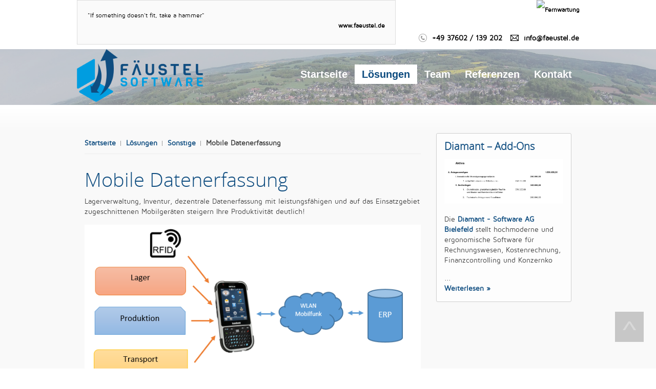

--- FILE ---
content_type: text/html; charset=utf-8
request_url: https://faeustel.de/loesungen/sonstige/27-mobile-datenerfassung?cookie_0fe02315fef4d18c2deee36bea2663bc=accepted
body_size: 4894
content:
<!DOCTYPE HTML>
<html lang="de-de" dir="ltr">

<head>
<meta charset="utf-8" />
<meta http-equiv="X-UA-Compatible" content="IE=edge,chrome=1">
<meta name="viewport" content="width=device-width, initial-scale=1">
<base href="https://faeustel.de/loesungen/sonstige/27-mobile-datenerfassung" />
	<meta name="keywords" content="Softwareentwicklung, 'Individuelle Softwareentwicklung', Programmierung, XML, Delphi, Java, Access, VBA, Excel, Projektierung, Projektbetreuung" />
	<meta name="description" content="Fernwartung sowie Individuelle Software und Programmierdienstleistungen, Betreuung von EDV - Projekten, Datenkonvertierung, Schnittstellen." />
	<meta name="generator" content="Joomla! - Open Source Content Management" />
	<title>Mobile Datenerfassung - Tino Fäustel Software - Entwicklung</title>
	<link href="/templates/jp-x2/favicon.ico" rel="shortcut icon" type="image/vnd.microsoft.icon" />
	<link href="/cache/widgetkit/widgetkit-542aec61.css" rel="stylesheet" type="text/css" />
	<link href="/plugins/system/jce/css/content.css?badb4208be409b1335b815dde676300e" rel="stylesheet" type="text/css" />
	<link href="/templates/jp-x2/css/bootstrap.css" rel="stylesheet" type="text/css" />
	<link href="https://faeustel.de/modules/mod_random-article/css/style.css" rel="stylesheet" type="text/css" />
	<script src="/media/jui/js/jquery.min.js?b75e06ea4c0c461f81e7b46fec8aaee4" type="text/javascript"></script>
	<script src="/media/jui/js/jquery-noconflict.js?b75e06ea4c0c461f81e7b46fec8aaee4" type="text/javascript"></script>
	<script src="/media/jui/js/jquery-migrate.min.js?b75e06ea4c0c461f81e7b46fec8aaee4" type="text/javascript"></script>
	<script src="/cache/widgetkit/widgetkit-4dd5d470.js" type="text/javascript"></script>

<link rel="apple-touch-icon-precomposed" href="/templates/jp-x2/apple_touch_icon.png" />
<link rel="stylesheet" href="/templates/jp-x2/css/base.css" />
<link rel="stylesheet" href="/templates/jp-x2/css/layout.css" />
<link rel="stylesheet" href="/templates/jp-x2/css/menus.css" />
<style>.wrapper { max-width: 980px; }
.jp-main-outer { max-width: 980px; }
body { font-size: 14px; }
.menu-dropdown a.level1,.menu-dropdown span.level1 { font-size: 20px; }
#header{ height: 40px;}
#menu { margin-top: 0px; }
#sidebar-b { width: 30%; }
#maininner { width: 70%; }
#menu .dropdown { width: 250px; }
#menu .columns2 { width: 500px; }
#menu .columns3 { width: 750px; }
#menu .columns4 { width: 1000px; }</style>
<link rel="stylesheet" href="/templates/jp-x2/css/modules.css" />
<link rel="stylesheet" href="/templates/jp-x2/css/tools.css" />
<link rel="stylesheet" href="/templates/jp-x2/css/system.css" />
<link rel="stylesheet" href="/templates/jp-x2/css/extensions.css" />
<link rel="stylesheet" href="css:style.css" />
<link rel="stylesheet" href="/templates/jp-x2/css/widgetkit.css" />
<link rel="stylesheet" href="/templates/jp-x2/fonts/font-awesome.css" />
<link rel="stylesheet" href="/templates/jp-x2/css/joomlaplates.css" />
<link rel="stylesheet" href="/templates/jp-x2/css/color/blue.css" />
<link rel="stylesheet" href="/templates/jp-x2/css/font1/mavenpro.css" />
<link rel="stylesheet" href="/templates/jp-x2/css/font2/opensans.css" />
<link rel="stylesheet" href="/templates/jp-x2/css/font3/trebuchet.css" />
<link rel="stylesheet" href="/templates/jp-x2/css/menustyle/menu-trans.css" />
<link rel="stylesheet" href="/templates/jp-x2/css/bg-overlay/overlay-on.css" />
<link rel="stylesheet" href="/templates/jp-x2/css/responsive.css" />
<link rel="stylesheet" href="/templates/jp-x2/css/print.css" />
<link rel="stylesheet" href="/templates/jp-x2/css/custom.css" />
<link rel="stylesheet" href="/templates/jp-x2/fonts/mavenpro.css" />
<link rel="stylesheet" href="/templates/jp-x2/fonts/opensans.css" />
<script src="/templates/jp-x2/warp/js/warp.js"></script>
<script src="/templates/jp-x2/warp/js/responsive.js"></script>
<script src="/templates/jp-x2/warp/js/accordionmenu.js"></script>
<script src="/templates/jp-x2/warp/js/dropdownmenu.js"></script>
<script src="/templates/jp-x2/js/template.js"></script>
<style type="text/css">
body{background:#FFFFFF url(https://faeustel.de/images/hintergrund.jpg) no-repeat center center fixed;}
body{background-color:#FFFFFF}

</style>


</head>

<body id="page" class="page sidebar-b-right sidebars-1  isblog " data-config='{"twitter":0,"plusone":0,"facebook":0}'>

    

<div class="header-outer">
    <div class="jp-toolbar-outer clearfix">
	<div class="wrapper clearfix">
		<div id="toolbar" class="clearfix">
						<div class="float-left">
								<div class="module box-content  deepest">

			<!-- Simple Random Quotes 1.7.1 starts here -->

<div id="srq_quote" dir="ltr" align="left">"If something doesn't fit, take a hammer" </div><div id="srq_author" dir="ltr" align="right" style="padding-top:0px;"><b> www.faeustel.de</b></div>
<!-- Simple Random Quotes 1.7.1 ends here -->
		
</div>			</div>
									<div class="float-right"><div class="module   deepest">

			
<div style="position: relative; height: 40px; text-align: right;"><a style="text-decoration: none;" href="https://898.tv/um5xm2z"><img title="Fernwartung" src="https://www.teamviewer.com/link/?url=979936&amp;id=287935562" alt="Fernwartung" width="120" height="60" border="0" /> <span style="position: absolute; top: 31.5px; right: 5px; display: block; cursor: pointer; color: white; font-family: Arial; font-size: 10px; line-height: 1.2em; font-weight: bold; text-align: center; width: 65px;"> Fernwartung </span> </a></div>
<p><a class="phone" name="phone">+49 37602 / 139 202</a>&nbsp; &nbsp;&nbsp;<a class="email" href="mailto:info@faeustel.de" name="email">info@faeustel.de</a></p>		
</div></div>
					</div>
	</div>
</div>

		<div class="menu-outer">
        <div class="wrapper clearfix margin-bottom">
          <header id="header">
                    <div id="headerbar" class="clearfix">
                        	
                        <a id="logo" href="https://faeustel.de">
<p><img src="/images/RZ_Logo_Faeustel.png" alt="logomitspruch" width="246" height="103" /></p></a>
                                                                        <div id="menubar" class="clearfix">
                            <nav id="menu"><ul class="menu menu-dropdown">
<li class="level1 item101 parent"><a href="/" class="level1 parent"><span>Startseite</span></a><div class="dropdown columns1"><div class="dropdown-bg"><div><div class="width100 column"><ul class="nav-child unstyled small level2"><li class="level2 item144"><a href="/home/datenkonvertierung" class="level2"><span>Datenkonvertierung</span></a></li><li class="level2 item145"><a href="/home/individuelle-programmierung" class="level2"><span>Individuelle Programmierung</span></a></li><li class="level2 item146"><a href="/home/projektbetreuung" class="level2"><span>Projektbetreuung</span></a></li></ul></div></div></div></div></li><li class="level1 item111 parent active"><a href="/loesungen" class="level1 parent active"><span>Lösungen</span></a><div class="dropdown columns1"><div class="dropdown-bg"><div><div class="width100 column"><ul class="nav-child unstyled small level2"><li class="level2 item147"><a href="/loesungen/energiewirtschaft" class="level2"><span>Energiewirtschaft</span></a></li><li class="level2 item148"><a href="/loesungen/warenwirtschaft" class="level2"><span>Auftragswesen</span></a></li><li class="level2 item150"><a href="/loesungen/rechnungswesen" class="level2"><span>Rechnungswesen</span></a></li><li class="level2 item149 active current"><a href="/loesungen/sonstige" class="level2 active current"><span>Sonstige</span></a></li></ul></div></div></div></div></li><li class="level1 item109"><a href="/ueber-uns" class="level1"><span>Team</span></a></li><li class="level1 item130"><a href="/unsere-geschaeftspartner" class="level1"><span>Referenzen</span></a></li><li class="level1 item125"><a href="/kontakt" class="level1"><span>Kontakt</span></a></li></ul></nav>
                                                 </div>
                     </div>
                </header>
            </div>
            </div><!--end menu-outer-->


	</div><!--end supersize-->

<!--TOP A B C D Module-->




<!--Maincontent-->
<div id="mainsite" class="clearfix">

  	<div class="main-outer clearfix">
		<div class="wrapper clearfix">
			<div id="main" class="grid-block">
	
				<div id="maininner" class="grid-box">
															<section id="breadcrumbs"><div class="breadcrumbs"><a href="/">Startseite</a><a href="/loesungen">Lösungen</a><a href="/loesungen/sonstige">Sonstige</a><strong>Mobile Datenerfassung</strong></div></section>
						
										<section id="content" class="grid-block"><div id="system-message-container">
	</div>

<div id="system">

	
	<article class="item" data-permalink="http://faeustel.de/loesungen/sonstige/27-mobile-datenerfassung">

		
				<header>

										
								
			<h1 class="title">Mobile Datenerfassung</h1>

			
		</header>
			
		
		<div class="content clearfix">

		
<p>Lagerverwaltung, Inventur, dezentrale Datenerfassung mit leistungsf&auml;higen und auf das Einsatzgebiet zugeschnittenen Mobilger&auml;ten steigern Ihre Produktivit&auml;t deutlich!</p>
 
<p><img src="/images/projekte/Mobil.png" alt="Mobile Erfassung" style="display: block; margin-left: auto; margin-right: auto;" /></p>
<p>Wir programmieren Anwendungen f&uuml;r die unterschiedlichsten Mobilger&auml;te. Verwenden Sie ihre bereits vorhandene Hardware f&uuml;r neue Aufgaben oder nutzen Sie die Vielfalt auf dem Ger&auml;temarkt, um "DAS" passende Ger&auml;t f&uuml;r Ihren Einsatz zu finden. &nbsp;</p>
<p>Handheld- und mobile Erfassungsger&auml;te zeichnen sich im Vergleich zu Smartphonel&ouml;sungen aus durch:</p>
<ul>
<li>Robustheit, Feuchtigkeitsresistenz</li>
<li>Weitaus bessere Akku - Laufzeiten</li>
<li>Ergonomische Bedienung</li>
<li>Bedienbarkeit mit Handschuhen</li>
<li>leistungsf&auml;hige Laser - Scanner</li>
<li>RFID - Hardware&nbsp;</li>
</ul>
<p><strong>Projektbeispiele</strong></p>
<ul style="list-style-type: disc;">
<li>Wareneingangskontrolle mit Chargenerfassung und Inventur im Zusammenspiel mit SAGE - Software - <a href="http://www.nordicid.com/en/" target="_blank">NodicID</a>&nbsp;Morphic&nbsp;<br />RFID - Seriennummernerfassung in einem Produktionsbetrieb - PSION MX Pro, Nautiz X4</li>
<li>W&auml;rmemengenz&auml;hlerauslesung (M-Bus, Optokoppler) - PSION Pro</li>
<li>Mobile Standorterfassung incl. QR-Code - Scanner - <a href="http://www.handheldgroup.com/" target="_blank">Nautiz X4</a></li>
<li>Lagerverwaltung mit strichcodierten Lagerf&auml;chern - <a href="http://www.metrologicgroup.com/de-de/home.aspx">Metrologic</a> ScanPal 2&nbsp;</li>
</ul>
<p>&nbsp;</p>
<p><em><span style="font-size: 8pt;">Bildnachweis: <br />Pressefoto Handheld - Group</span></em></p>		</div>

		
		
		
			
	</article>

</div></section>
						
									</div>
				<!-- maininner end -->
				
								
								<aside id="sidebar-b" class="grid-box"><div class="grid-box width100 grid-v"><div class="module mod-box  deepest">

			
    <section id="modRandomArticle124" class="random-article-wrapper ">

        <div class="column col-1">
    <article class="random-article  ">

                

                    <div class="title">
                            <h3>                    <a href="/loesungen/rechnungswesen/16-diamant">Diamant – Add-Ons </a>
                </h3>                    </div>
    
            
                <div class="introimage">
                                <div class="img-intro-">
                    <a href="/loesungen/rechnungswesen/16-diamant">
                        <img
                                                src="/images/projekte/DiamantZusatz_klein.png" alt=""/>
                    </a>
                </div>
            </div>            
                
            <div class="introtext">
            
        <p>Die&nbsp;<a href="https://www.diamant-software.de/" target="_blank">Diamant - Software AG Bielefeld</a> stellt hochmoderne und ergonomische Software f&uuml;r Rechnungswesen, Kostenrechnung, Finanzcontrolling und Konzernko</p>...                </div>
    
        
            <div class="readmore"><a href="/loesungen/rechnungswesen/16-diamant"> Weiterlesen » </a></div>
            
        </article>
    </div>        
        <div class="clearfix"></div>
    </section>

		
</div></div></aside>
								
			</div><!-- main end -->
			
		</div><!-- wrapper end -->
	</div><!-- main-outer end -->
    </div><!-- main-site end -->
	    
<!--BOTTOM A B C D Module-->
  




<div class="bottom-d-outer">
    <div style="padding:30px 0" class="wrapper clearfix">
    <section id="bottom-d" class="grid-block"><div class="grid-box width33 grid-h"><div class="module   deepest">

		<h3 class="module-title">Links</h3>	
<ul>
<li><a href="http://pat-info.net/" target="_blank" title="PAT">PAT - Process Analysis Tool</a></li>
<li><a href="http://konrad-msr.de/" target="_blank" title="Konrad">Konrad MSR-Technik GmbH</a></li>
<li><a href="http://kirchberg.de/" target="_blank" title="Kirchberg">Stadt Kirchberg</a></li>
</ul>		
</div></div><div class="grid-box width33 grid-h"><div class="module   deepest">

		<h3 class="module-title">Kontaktieren Sie uns</h3>	
<p>Haben Sie Frage oder möchten Sie ein individuelles Angebot, dann kontaktieren Sie uns!</p>		
</div></div><div class="grid-box width33 grid-h"><div class="module   deepest">

		<h3 class="module-title">Anschrift</h3>	
<p><strong>F&auml;ustel Softwareentwicklung</strong><br />Lengenfelder Stra&szlig;e 58<br />08107 Kirchberg</p>
<p>Tel: &nbsp; &nbsp; &nbsp; &nbsp;+49 37602 / 139 202<br />Fax: &nbsp; &nbsp; &nbsp; +49 37602 / 679 731<br />E-Mail: &nbsp; <a href="mailto:info@faeustel.de">info@faeustel.de</a></p>		
</div></div></section>
	</div>
</div>


	<div class="footer-outer" style="padding:10px 0">
		<div class="wrapper clearfix" style="padding:10px 0">
			<section id="footer-a" class="grid-block"><div class="grid-box width33 grid-h"><div class="module   deepest">

			
<p><a href="/impressum2">Impressum</a> |&nbsp;<a href="/datenschutzerklaerung">Datenschutzerkl&auml;rung</a>&nbsp;|&nbsp;<a href="/sitemap?variant=list&amp;prevent_duplicate_titles=1" title="Sitemap">Sitemap</a></p>		
</div></div><div class="grid-box width33 grid-h"><div class="module   deepest">

			
<p>Copyright © 2021 Fäustel Softwareentwicklung</p>		
</div></div><div class="grid-box width33 grid-h"><div class="module   deepest">

					
</div></div></section>
		</div>
	</div>
	

	

<!--Loading footer for Google Code-->

<!--Loading TopTop Scroller-->
<p id="back-top"><a href="#page"><span></span></a></p>

</body>
</html>

--- FILE ---
content_type: text/css
request_url: https://faeustel.de/templates/jp-x2/css/joomlaplates.css
body_size: 12062
content:
/* Copyright (C) YOOtheme GmbH, http://www.gnu.org/licenses/gpl.html GNU/GPL */
/*
 * Dont edit this style, please edit the CUSTOM.CSS if you want to customize the theme
 */
/* --------------------------------------------- BASIC -------------------------------------------------------*/
html{
    overflow-y: auto;
}

body { 
  -webkit-background-size: cover!important;
  -moz-background-size: cover!important;
  -o-background-size: cover!important;
  background-size: cover!important;
  margin:0;
  padding:0;
}

ul, ol, dl {
	padding-left: 0!important;
}
ul, ol {
	margin-left: 15px;
}
input, textarea, .uneditable-input {
    width: auto;
}
/* --------------------------------------------- VIDEO -------------------------------------------------------*/



#bgvid { 
position: fixed;
right: 0;
bottom: 0;
width: auto;
min-width: 100%;
height: auto;
min-height: 100%;
background-size: cover;
}

#buttonbar {
	position:absolute;
	right:0;
	top:50px;
	z-index:9999;
}
/* --------------------------------------------- TOOLBAR -------------------------------------------------------*/
.jp-toolbar-outer {
position: relative;
z-index:4;
width:100%;
background-color:#fff;
border-bottom:1px soolid #ccc;
}

#toolbar {
color:#000;
font-size:12px;
line-height:40px;
margin-bottom:0;
}

#toolbar a,#toolbar a:visited {
color:#000;
}

#toolbar a:hover {
color:#ccc;
}

/* --------------------------------------------- LOGO & MENU-------------------------------------------------------*/
#headerbar .module {
float: none;
margin-right: 0;
}
#header,#headerbar {
margin:0;
}

.main-outer, .bottom-d-outer, .footer-outer {
margin:0 auto
}

.menu-outer {
width:100%;
margin:0 auto;
position: relative;
}
/* Only Phones and Tablets (Portrait) */
@media (max-width: 1040px) {
	.menu-outer {
		padding-top:10px;
		padding-bottom:10px;
		background-color: #fff !important;
	}
	.shadow-img {
		margin:0 0 20px 0!important;
		float:none!important;
	}
	
	#bgvid { display: none; }
	#buttonbar {
	display:none;
}

#sp-smart-slider {
	margin-top: 30px;
}

#header-responsive {
	background-color: #fff;
}

}

#menubar {
float:right; 
position:relative;
}

.main-outer {
padding:40px 0;
background:#f9f9f9 url(../images/main-outer-bg.gif) repeat-x top; 
position:relative;
}

#logo {
text-align:left;
float:left;
}
#logo p {
margin:0
}
#logo img {
opacity:1;
}

#logo h1.logostyle {
	font-size:70px;
	height:120px;
	margin:0;
	line-height:120px;
	padding:10px;
}
.logo h1 {
	color:#fff;
}

#menu { 
position: relative; 
float:right;
}

#menubar {
margin:0;
}


/* --------------------------------------------- Top and Bottom Module -------------------------------------------------------*/
.bottom-a-outer,.bottom-b-outer,.bottom-c-outer,.bottom-d-outer,.top-a-outer,.top-b-outer,.top-c-outer,.top-d-outer {
	position:relative;
	width:100%;
}

#bottom-a,#bottom-b,#bottom-c,#bottom-d,#top-a,#top-b,#top-c,#top-d {
	padding:40px 0;
}
/* --------------------------------------------- TOP MODULE COLORS -------------------------------------------------------*/
.top-a-outer {
	background-color:#f9f9f9;
}
.top-b-outer {
	background-color:#fff;
}
.top-c-outer {
	background-color:#f9f9f9;
}
.top-d-outer {
	background-color:#fff;
}
/* --------------------------------------------- BOTTOM MODULE COLORS -------------------------------------------------------*/
.bottom-a-outer {
	background-color:#fff;
}
.bottom-b-outer {
	background-color:#f9f9f9;
}
.bottom-c-outer {
	background-color:#fff;
}
/* --------------------------------------------- Google Map -------------------------------------------------------*/
#map {
	font-size:0;
	line-height:0;
	-webkit-transition:opacity 500ms ease-out;
	-moz-transition:opacity 500ms ease-out;
	-o-transition:opacity 500ms ease-out;
	transition:opacity 500ms ease-out;
	opacity:0.6
}
#map:hover {
	opacity:0.9
}

/* --------------------------------------------- BOTTOM D MODULE DARK -------------------------------------------------------*/
.bottom-d-outer ul.line > li {
border-top:1px solid #333!important;
}

.bottom-d-outer {
color:#fff;
padding:20px 0;
}
#bottom-d h1, #bottom-d h2, #bottom-d h3, #bottom-d h4, #bottom-d h5, #bottom-d h6 {
color:#fff
}

/* --------------------------------------------- FOOTER -------------------------------------------------------*/

.footer-outer {
position:relative;
z-index:0;
padding:20px 0;
color:#fff;
}

.footer-outer p {
margin:0;
}

.footer-outer a,.footer-outer a:visited,.bottom-d-outer a,.bottom-d-outer a:visited {
color:#fff;
}

.footer-outer a:hover,.bottom-d-outer a:hover {
color:#ccc;
}

#footer {
margin:0;
}

.breadcrumbs {
padding:10px 0;
border-bottom:1px solid #eee;
margin-bottom:30px;
}


/*--------------------------------------------- MENU -------------------------------------------------------*/

/* List Menu */
.menu-line li {
background: none;
}
/*--------------------------------------------- MENU -------------------------------------------------------*/
.menu-dropdown {
margin-bottom: 0;
}
.menu-dropdown li.level1 {
margin-right:0;
border:none;
padding-bottom:0;
text-shadow:0;
}
.menu-dropdown li.active .level1 {
color: #fff;
}
.menu-dropdown a.level1, .menu-dropdown span.level1 {
transition: background-color 0.2s linear 0s;
/* Firefox 4 */
-moz-transition: background-color 0.2s linear 0s;
/* Safari and Chrome */
-webkit-transition: background-color 0.2s linear 0s;
/* Opera */
-o-transition: background-color 0.2s linear 0s;
border:none;
color: #fff;
}
.menu-dropdown a.level1 > span, .menu-dropdown span.level1 > span {
height: 30px;
line-height: 30px;
padding: 4px 14px;
}
.menu-dropdown li.level1:hover .level1,.menu-dropdown li.remain .level1 {
color: #000;
background-color:#fff;

}
/* 2 second level dropdown menu */
.menu-dropdown .dropdown-bg > div {
border:none;
background:#fff;
text-align:left;
color:#000;
}
.menu-dropdown .dropdown-bg a {
color:#000;
}
.menu-dropdown .dropdown {
border-top:none;
top:38px;
}
/* 2 second level links */
.menu-dropdown a.level2, .menu-dropdown span.level2 {
color: #000;
}
.menu-dropdown li.level2 {
border-top: 1px solid #f5f5f5;
}

.menu-dropdown a.level3, .menu-dropdown span.level3 {
color: #000;
}


/*------------------------------------------- MODULE ---------------------------------------------------------*/
.module {
margin:15px;
}
.mod-blank-center h3 {
text-align:center!important
}


.mod-blank,
.mod-blank-center {
border:none!important;
padding:0!important;
margin:0!important;
background:none!important;
}

.mod-clean1,.mod-clean2,.mod-clean3 {
border:none!important;
padding:0!important;
margin:15px!important;
background:none!important;
}

.mod-clean1 h3 {
color:#000;
padding:8px 0;
border-bottom:1px solid #ededed;
}

.mod-clean2 h3 {
background:#fff;
color:#000;
border:1px solid #ccc;
padding:8px 15px;
}

.mainsite .mod-box {
border:1px solid #efefef;
-webkit-border-radius: 3px;
-moz-border-radius: 3px;
border-radius: 3px;
background:#fff;
margin:15px;
padding:30px;
}

.mod-box {
border:1px solid #efefef;
-webkit-border-radius: 3px;
-moz-border-radius: 3px;
border-radius: 3px;
background:#fdfdfd;
margin:15px;
padding:30px;
}

.mod-shadow {
border:1px solid #fff;
-webkit-border-radius: 3px;
-moz-border-radius: 3px;
border-radius: 3px;
background:#fdfdfd;
margin:15px;
-moz-box-shadow:0 0 0 10px #ccc;
-webkit-box-shadow:0 0 10px 0 #ccc;
box-shadow:0 0 10px 0 #ccc;
}
.mod-border {
border:1px solid #ccc;
margin:15px;
background-color:#FFF;
-webkit-border-radius: 0;
-moz-border-radius: 0;
border-radius:0;

}

.mod-color {
border:none;
color:#fff!important;
padding:30px;
-webkit-border-radius: 3px;
-moz-border-radius: 3px;
border-radius: 3px;

}

.mod-color a:link,.mod-color a:visited {
color:#fff;
}

.mod-color a:hover {
color:#ccc;
}

.mod-color h1,.mod-color h2,.mod-color h3,.mod-color h4,.mod-color h5,.mod-color h6 {
color:#fff;
}

/* -------------------------------------- IMAGE TOOLS --------------------------------------------------------------*/
a.img, img.a {border:none}

img {
height:auto;
max-width:100%;
}
.shadow-img {
box-shadow: 0 -4px 25px rgba(0, 0, 0, 0.3);
-moz-box-shadow:  0 -4px 25px rgba(0, 0, 0, 0.3);
-webkit-box-shadow:  0 -4px 25px rgba(0, 0, 0, 0.3);
-webkit-border-radius: 10px;
-moz-border-radius: 10px;
border-radius: 10px;
}

.img-shadow {
-moz-box-shadow:0 0 0 5px #999;
-webkit-box-shadow:0 0 5px 0 #999;
box-shadow:0 0 5px 0 #999;
max-width:100%;
}

.img-border {
padding:4px;
background:#fff;
border:1px solid #eee;
max-width:100%;
}

.img-polaroid {
-moz-box-shadow:0 0 0 10px #ccc;
-webkit-box-shadow:0 0 10px 0 #ccc;
box-shadow:0 0 10px 0 #ccc;
max-width:100%;
padding:5px;
margin:5px;
background:#fff;
}
.screenshots {
-moz-box-shadow:0 0 0 10px #ccc;
-webkit-box-shadow:0 0 10px 0 #ccc;
box-shadow:0 0 10px 0 #ccc;
max-width:100%;
padding:5px;
margin:7px;
background:#fff;
}

img.align-right {
-moz-box-shadow:0 0 0 5px #DDD;
-webkit-box-shadow:0 0 5px 0 #DDD;
box-shadow:0 0 5px 0 #DDD;
max-width:100%;
}

a.lightbox-color {
float:left;
border:1px solid #ededed;
padding:2px;
margin:5px;
}

#back-top {
position:fixed;
bottom:30px;
right:30px;

}

#back-top a {
width:50px;
display:block;
text-align:center;
font:11px/100% Arial, Helvetica, sans-serif;
text-transform:uppercase;
text-decoration:none;
color:#bbb;
-webkit-transition:1s;
-moz-transition:1s;
transition:1s;
}

#back-top span:hover {
color:#000;
background-color:rgba(0,0,0,0.8);

}

#back-top span {
width:56px;
height:59px;
display:block;
margin-bottom:7px;
background:url(../images/up-arrow.png) no-repeat center center;
-webkit-transition:1s;
-moz-transition:1s;
transition:1s;
color:#222;
background-color:rgba(0,0,0,0.2);

}


/* -------------------------------------- BUTTON --------------------------------------------------------------*/
a.button-blue, .button-blue {
background-color:#3498db;
color:#fff!important;
padding:6px 10px;
}
a.button-green, .button-green {
background-color:#1abc9c;
color:#fff!important;
padding:6px 10px;
}
a.button-yellow, .button-yellow {
background-color:#ffd46c;
color:#222!important;
padding:6px 10px;
}

a.button-default,a.button-primary {
border:none;
-webkit-border-radius: 3px;
-moz-border-radius: 3px;
border-radius: 3px;

}

button {
padding:6px 10px;
border:none;
}

/* -------------------------------------- MODERN PICS WEBFONT --------------------------------------------------------------*/
@font-face {
font-family: "modern_pictogramsnormal";
font-style: normal;
font-weight: normal;
src: url('../fonts/modernpics-webfont.eot') format("embedded-opentype"), url('../fonts/modernpics-webfont.woff') format("woff"), url('../fonts/modernpics-webfont.ttf') format("truetype"), url('../fonts/modernpics-webfont.svg') format("svg");
}

span.ico {
background: none repeat scroll 0 0 #000;
-webkit-border-radius: 50%;
-moz-border-radius: 50%;
border-radius: 50%;
display: block;
font-family: 'modern_pictogramsnormal';
font-size: 70px;
height: 100px;
line-height: 100px;
margin: 0 auto 12px;
transition: all 0.4s ease-in-out 0s;
width: 100px;
text-align:center;
color:#fff;
}
li.yes {
	background: url("../images/tools/list_check.png") no-repeat scroll 0 0 rgba(0, 0, 0, 0);
	padding: 4px 0 0 30px;
	list-style: none outside none;
}

li.no {
    background: url("../images/notice-alert.png") no-repeat scroll 0 0 rgba(0, 0, 0, 0);
	padding: 4px 0 0 30px;
	list-style: none outside none;

}

/* --------------------------------------------- Special Style for Slider h1 and h2 -------------------------------------------------------*/
img.op-effect {
	-webkit-transition:opacity 500ms ease-in-out;
	-moz-transition:opacity 500ms ease-in-out;
	-o-transition:opacity 500ms ease-in-out;
	transition:opacity 500ms ease-in-out;
	opacity:0.4
}
img.op-effect:hover {
	opacity:1
}
/* --------------------------------------------- Special Style for Paypal Button -------------------------------------------------------*/

.paypal input.button-default {
    background-color: #39f;
    color: #fff !important;
    padding: 12px 16px;
	border:none;
	-webkit-border-radius: 3px;
	-moz-border-radius: 3px;
	border-radius: 3px;
	margin-top:5px;
	font-size:14px;
}
.paypal input.button-default:hover {
    background-color:#0066FF;
}

--- FILE ---
content_type: text/css
request_url: https://faeustel.de/templates/jp-x2/css/color/blue.css
body_size: 2485
content:
/*--------------------------------- LINKS / CODE ----------------------------------------*/
a {
color:#222;
transition: color 0.2s linear 0s;
/* Firefox 4 */
-moz-transition: color 0.2s linear 0s;
/* Safari and Chrome */
/* old color #251264 */
-webkit-transition: color 0.2s linear 0s;
/* Opera */
-o-transition: color 0.2s linear 0s;
}
a:hover,em,code,h1.title {
color:#0F4D80;

}

/*span.ico:hover { color: #fff; transform: rotate(360deg); } */
span.ico:hover { color: #fff; transform: scale(1.25); }

.tp-caption.big_color{
background-color:#0F4D80;	
/*letter-spacing: -1.5px;	*/									
}

/*--------------------------------- MOSAIC ----------------------------------------*/

#main .sprocket-mosaic .sprocket-mosaic-order ul li, #main .sprocket-mosaic .sprocket-mosaic-order ul li, .sprocket-mosaic .sprocket-mosaic-order li, .sprocket-mosaic .sprocket-mosaic-order li {
background-color:#0F4D80;
color:#fff!important;
}
.sprocket-mosaic h2 {
background-color:#0F4D80;
}
.sprocket-tabs-nav {
background: #0F4D80;
}


/*--------------------------------- BUTTON ----------------------------------------*/
button, a.button-default,a.button-primary, a.button-small {
background-color:#0F4D80;
color:#fff!important;
padding:12px 16px;
}
a.button-default:hover,a.button-primary:hover, a.button-small:hover {
background-color:#000;
color:#fff!important;
}
/*--------------------------------- MODULE ----------------------------------------*/
.mod-clean3 h3 {
background:#0F4D80;
color:#FFF;
padding:8px 15px;
}
.mod-border-left {
border-left:4px solid #0F4D80!important;
}
.mod-border-top {
border-top:4px solid #0F4D80!important;
}
.mod-border-right {
border-right:4px solid #0F4D80!important;
}
.mod-border-bottom {
border-bottom:4px solid #0F4D80!important;
}

.mod-color {
background-color:#0F4D80!important;
color:#FFF;
}
.mod-color a:link,.mod-color a:visited {
color:#fff;
}

.mod-color a:hover {
text-decoration:underline;
}

.mod-color h1,.mod-color h2,.mod-color h3,.mod-color h4,.mod-color h5,.mod-color h6 {
color:#fff;
}

.mod-color h3 {
color:#FFF;
padding:8px 0;
}
.mod-color span.color {
color:#fff;
}
.mod-color button {
color:#0F4D80!important;
background-color:#FFFFFF;
}

/*--------------------------------------------- MENU -------------------------------------------------------*/
.menu-dropdown a.level2:hover,
.menu-dropdown a.level3:hover,
.menu-sidebar a:hover > span,
.menu-sidebar span:hover > span {
color:#0F4D80;
}
.menu-dropdown li.active .level1 {
background-color: #fff;
color:#0F4D80; 
}

span.ico {
background: none repeat scroll 0 0 #0F4D80;
}

--- FILE ---
content_type: text/css
request_url: https://faeustel.de/templates/jp-x2/css/font1/mavenpro.css
body_size: 20
content:
/* Copyright (C) YOOtheme GmbH, http://www.gnu.org/licenses/gpl.html GNU/GPL */

body { font-family: "MavenProRegular"; }



--- FILE ---
content_type: text/css
request_url: https://faeustel.de/templates/jp-x2/css/menustyle/menu-trans.css
body_size: -45
content:
.menu-outer {
	background-color: rgba(255,255,255,0.4);
}



--- FILE ---
content_type: text/css
request_url: https://faeustel.de/templates/jp-x2/css/bg-overlay/overlay-on.css
body_size: 96
content:
.footer-outer {
background-color:rgba(0,0,0,0.9);
}
.bottom-d-outer {
background-color:rgba(0,0,0,0.6);
}
#map {
background-color:rgba(0,0,0,0.7);
}
.header-outer {
background-color:rgba(0,0,0,0.3);
}

--- FILE ---
content_type: text/css
request_url: https://faeustel.de/templates/jp-x2/css/custom.css
body_size: 1091
content:
#logo h1.logostyle {
	background-color: #251264;	
	color:#fff;
}

#toolbar {
	padding-top: 10px;
}

#toolbar a.phone {
	background: url(../../../../images/icons/phone.png) no-repeat;
	padding: 1px 0 0 26px;
	font-size:14px;
	font-weight: bold;
}

#toolbar a.email {
	background: url(../../../../images/icons/mail.png) no-repeat;
	padding: 1px 0 0 26px;
	font-size:14px;
	font-weight: bold;
}

#srq_quote, #srq_author {
		line-height: 20px;
}
	
#toolbar .box-content {
	width: 580px;
	height: 45px;
}

#toolbar, #headerbar {
	margin: 0;
	padding: 0
}

#logo p {
	margin: 0 !important;
	padding: 0 !important;
}

.bottom-d-outer .module-title {
	font-weight: bold;
}

#map a {
	visibility:hidden;
}

a, #system .title a {
	color: #0F4D80;
	
	font-weight:bold;
}

a:hover, #system .title a:hover {
	/*background-color: #251264;*/
	color: #44bfff;
}

em, code, h1.title {
    color: #0F4D80;
}

.mod-box {
    border: 1px solid #CfCfCf;
    padding: 15px;
}

.random-article H3 {
	margin-top: 0px;
}

img.OwnImgLink {
	transition: all 0.4s ease-in-out 0s;
}

img.OwnImgLink:hover {
	transform: scale(1.05);
}

.menu-dropdown li a {

}

.menu-dropdown li a:hover {

}

#menu {
    margin-top: 30px;
}

--- FILE ---
content_type: text/css
request_url: https://faeustel.de/templates/jp-x2/warp/css/responsive.css
body_size: 3185
content:
/* Copyright (C) YOOtheme GmbH, http://www.gnu.org/licenses/gpl.html GNU/GPL */

/*
 * Responsive Style Sheet - Defines base styles for mobile devices
 */


/* Responsive Utility Classes
----------------------------------------------------------------------------------------------------*/

.hidden-desktop { display: none; }

/* Only Phones */
@media (max-width: 767px) {
	.hidden-desktop { display: block; }
	.hidden-phone { display: none; }
}

/* Only Tablets (Portrait) */
@media (min-width: 768px) and (max-width: 959px) {
	.hidden-desktop { display: block; }
	.hidden-tablet { display: none; }
}


/* Responsive Content
----------------------------------------------------------------------------------------------------*/

#header-responsive { display: none; }


/* Layout Breakpoints
----------------------------------------------------------------------------------------------------*/

/* All except large Screens */
@media (max-width: 1220px) {

	#banner { display: none; }

}

/* Only Phones and Tablets (Portrait) */
@media (max-width: 959px) {

	/* Layout */
	#maininner,
	#sidebar-a,
	#sidebar-b {
		width: 100%;
		left: auto;
		right: auto;
	}

}

/* Only Tablets (Portrait) and Phones (Landscape) */
@media (min-width: 480px) and (max-width: 959px) {

	/* Layout */
	.width16,
	.width20,
	.width25,
	.width40,
	.width60,
	.width75,
	.width80 { width: 50%; }

	.width50 .width50 { width: 100%; }

	.sidebars-1 #sidebar-a .width100,
	.sidebars-1 #sidebar-b .width100 { width: 50%; }

	#sidebar-a .width100:nth-child(odd):last-child,
	#sidebar-b .width100:nth-child(odd):last-child,
	.width20:nth-child(odd):last-child { width: 100%; }

	.sidebars-2 #sidebar-a,
	.sidebars-2 #sidebar-b { width: 50%; }
	.sidebars-2.sidebar-b-left:not(.sidebar-a-left) #sidebar-a { float: right; } /* Keep Sidebar order */

	.grid-gutter > .grid-box:nth-child(n+3) > * { margin-top: 30px; }

	/* Tools */
	.width50 .align-left,
	.width50 .alignleft,
	.width50 .align-right,
	.width50 .alignright {
		margin: 0 auto 15px auto;
		float: none;
	}

}

/* Only Phones */
@media (max-width: 767px) {

	/* Layout */
	.width33,
	.width66 { width: 100%; }

	/* Header */
	#header-responsive { display: block; }

	#header-responsive .logo,
	#header-responsive .searchbox {
		display: inline-block;
		width: 45%;
		vertical-align: middle;
	}

	#header-responsive .logo { margin-right: 10%; }

	#header-responsive .searchbox {
		-moz-box-sizing: border-box;
		-webkit-box-sizing: border-box;
		box-sizing: border-box;
	}

	/* Menu */
	.menu-responsive {
		width: 100%;
		font-size: 14px;
	}


}

/* Only Phones (Landscape) */
@media (min-width: 480px) and (max-width: 767px) {
}

/* Only Phones (Portrait) */
@media (max-width: 479px) {

	/* Base */
	body { word-wrap: break-word; }

	/* Layout */
	.width16,
	.width20,
	.width25,
	.width40,
	.width50,
	.width60,
	.width75,
	.width80 { width: 100%; }

	.grid-gutter > .grid-box:nth-child(n+2) > * { margin-top: 30px; }

	/* Tools */
	.align-left,
	.alignleft,
	.align-right,
	.alignright {
		margin: 0 auto 15px auto;
		float: none;
	}

}


/* Fix Viewport for IE10 Snap Mode
----------------------------------------------------------------------------------------------------*/

@media (max-width: 400px) {
	@-ms-viewport{
		width: 320px;
	}
}

--- FILE ---
content_type: text/javascript
request_url: https://faeustel.de/templates/jp-x2/js/template.js
body_size: 3538
content:
/* Copyright (C) YOOtheme GmbH, http://www.gnu.org/licenses/gpl.html GNU/GPL */

(function($){

	$(document).ready(function() {

	
		var config = $('body').data('config') || {};
		

		// Accordion menu
		$('.menu-sidebar').accordionMenu({ mode:'slide' });

		// Dropdown menu
		$('#menu').dropdownMenu({ mode: 'slide', dropdownSelector: 'div.dropdown'});
		
        // Smoothscroller  
		$('a[href="#page"]').smoothScroller({ duration: 500 });
		$('a[href="#mainsite"]').smoothScroller({ duration: 500 });
		$('a[href="#top-a"]').smoothScroller({ duration: 500 });
		$('a[href="#top-b"]').smoothScroller({ duration: 500 });
		$('a[href="#top-c"]').smoothScroller({ duration: 500 });
		$('a[href="#top-d"]').smoothScroller({ duration: 500 });
		$('a[href="#main"]').smoothScroller({ duration: 500 });
		$('a[href="#bottom-a"]').smoothScroller({ duration: 500 });
		$('a[href="#bottom-b"]').smoothScroller({ duration: 500 });
		$('a[href="#bottom-c"]').smoothScroller({ duration: 500 });
		$('a[href="#bottom-d"]').smoothScroller({ duration: 800 });
		$('a[href="#map"]').smoothScroller({ duration: 500 });
		// Social buttons
		$('article[data-permalink]').socialButtons(config);

	});
		
	$.onMediaQuery('(min-width: 1020px)', {
		init: function() {
			if (!this.supported) this.matches = true;
		},
		valid: function() {
			$.matchWidth('grid-block', '.grid-block', '.grid-h').match();
			$.matchHeight('top-a', '#top-a .grid-h', '.deepest').match();
			$.matchHeight('top-b', '#top-b .grid-h', '.deepest').match();
			$.matchHeight('top-c', '#top-c .grid-h', '.deepest').match();
			$.matchHeight('top-d', '#top-d .grid-h', '.deepest').match();
			$.matchHeight('bottom-a', '#bottom-a .grid-h', '.deepest').match();
			$.matchHeight('bottom-b', '#bottom-b .grid-h', '.deepest').match();
			$.matchHeight('bottom-c', '#bottom-c .grid-h', '.deepest').match();
			$.matchHeight('bottom-d', '#bottom-d .grid-h', '.deepest').match();
			$.matchHeight('innertop', '#innertop .grid-h', '.deepest').match();
			$.matchHeight('innerbottom', '#innerbottom .grid-h', '.deepest').match();
		},
		invalid: function() {
			$.matchWidth('grid-block').remove();
			$.matchHeight('main').remove();
			$.matchHeight('innertop').remove();
			$.matchHeight('innerbottom').remove();
		}
	});

	var pairs = [];

	$.onMediaQuery('(min-width: 480px) and (max-width: 1020px)', {
		valid: function() {
			$.matchHeight('sidebars', '.sidebars-2 #sidebar-a, .sidebars-2 #sidebar-b').match();
			pairs = [];
			$.each(['.sidebars-1 #sidebar-a > .grid-box', '.sidebars-1 #sidebar-b > .grid-box', '#top-a .grid-h', '#top-b .grid-h','#top-c .grid-h','#top-d .grid-h', '#bottom-a .grid-h', '#bottom-b .grid-h', '#bottom-c .grid-h', '#bottom-d .grid-h', '#innertop .grid-h', '#innerbottom .grid-h'], function(i, selector) {
				for (var i = 0, elms = $(selector), len = parseInt(elms.length / 2); i < len; i++) {
					var id = 'pair-' + pairs.length;
					$.matchHeight(id, [elms.get(i * 2), elms.get(i * 2 + 1)], '.deepest').match();
					pairs.push(id);
				}
			});
		},
		invalid: function() {
			$.matchHeight('sidebars').remove();
			$.each(pairs, function() { $.matchHeight(this).remove(); });
		}
	});

	$.onMediaQuery('(max-width: 2080px)', {
		valid: function() {
			var header = $('#header-responsive');
			if (!header.length) {
				header = $('<div id="header-responsive"/>').prependTo('#header');
				$('#logo').clone().removeAttr('id').addClass('logo').appendTo(header);
				$('.searchbox').first().clone().removeAttr('id').appendTo(header);
				$('#menu').responsiveMenu().next().addClass('menu-responsive').appendTo(header);
			}
		}
	});

})(jQuery);